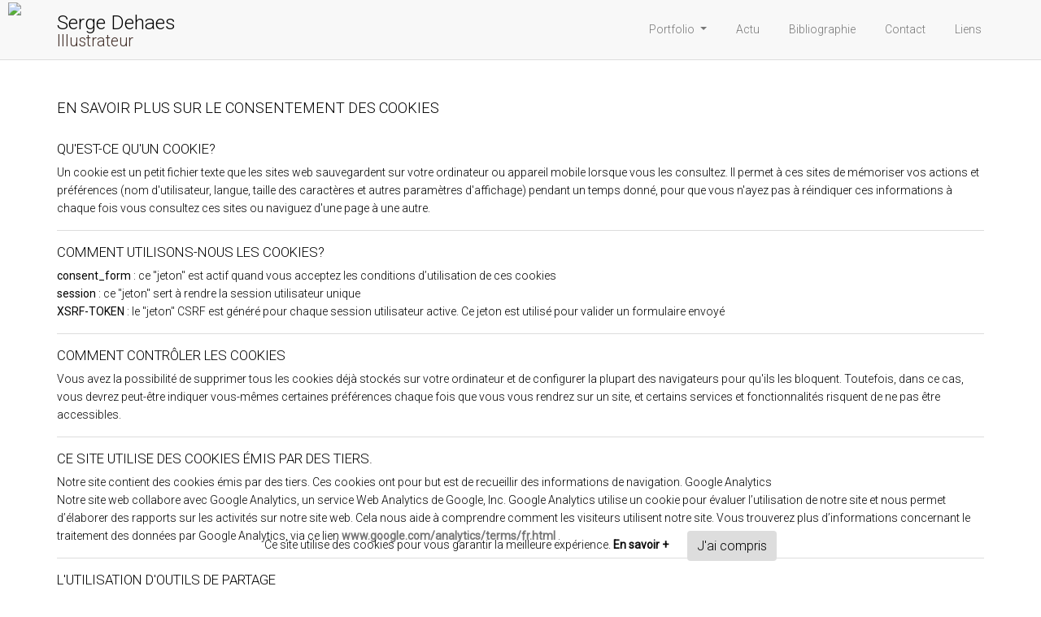

--- FILE ---
content_type: text/html; charset=UTF-8
request_url: https://www.sergedehaes.be/cookiesconsent
body_size: 3951
content:
<!DOCTYPE html>
<html lang="fr">
<head>
    <meta charset="utf-8">
    <meta http-equiv="X-UA-Compatible" content="IE=edge">
    <meta name="viewport" content="width=device-width, initial-scale=1">
    <meta name="google-site-verification" content="1BlUvQ4d9Wc8P98pkqAg6iXnWwBiNEoXiPMFI2zg3zY" />
    <meta name="msvalidate.01" content="04933DF2B34720F6B970F29DE04EE811" />
    <meta id="token" name="token" content="VoBL5wouUjx20EgdHp6wWKPim7zgN781fIIIxdzZ">

    <meta property="og:title" content="Serge Dehaes - Consentement des cookies" />
    <meta property="og:type" content="article" />
    <meta property="og:url" content="https://www.sergedehaes.be/cookiesconsent" />
    <meta property="og:description" content="" />
    <meta property="og:image" content="" />
    <meta property="og:site_name" content="Serge Dehaes" />
    <meta name="author" content="Serge Dehaes" lang="fr-be" />

    <meta name="description" content="">
    <meta name="keywords" content="">
    <meta name="author" content="Serge Dehaes">
    <title>Serge Dehaes - Consentement des cookies</title>

    <link rel="apple-touch-icon" sizes="180x180" href="/favicon/apple-touch-icon.png">
    <link rel="icon" type="image/png" sizes="32x32" href="/favicon/favicon-32x32.png">
    <link rel="icon" type="image/png" sizes="16x16" href="/favicon/favicon-16x16.png">
    <link rel="manifest" href="/favicon/site.webmanifest">
    <link rel="mask-icon" href="/favicon/safari-pinned-tab.svg" color="#da532c">
    <link rel="shortcut icon" href="/favicon/favicon.ico">
    <meta name="msapplication-TileColor" content="#2b5797">
    <meta name="msapplication-config" content="/favicon/browserconfig.xml">
    <meta name="theme-color" content="#ffffff">


    <link href="/css/site.css" rel="stylesheet">

    <script type="text/javascript">
        if(window.parent.length!=0) {window.top. location .replace(document.location.href);}
    </script>

    <!-- Global site tag (gtag.js) - Google Analytics -->
    <script async src="https://www.googletagmanager.com/gtag/js?id=G-1HL1JV7JH0"></script>
    <script>
        window.dataLayer = window.dataLayer || [];
        function gtag(){dataLayer.push(arguments);}
        gtag('js', new Date());

        gtag('config', 'G-1HL1JV7JH0');
    </script>


</head>
<body>
<script type="application/ld+json">
    {
      "@context" : "http://schema.org",
      "@type" : "Organization",
      "name" : "Serge Dehaes",
      "url" : "https://www.sergedehaes.be",
      "sameAs" : [ "https://www.facebook.com/serge.dehaes",  "https://www.sergedehaes.be"]
    }
</script>


<nav class="navbar navbar-expand-md navbar-light">
    <div class="container">
        <a class="navbar-brand" href="/">
            <img src="/uploads/images/assets/lapin.png" class="img-fluid">
            <span class="title">Serge Dehaes<small>Illustrateur</small></span>
        </a>
        <button class="navbar-toggler collapsed" type="button" data-toggle="collapse" data-target="#navbarCollapse" aria-controls="navbarCollapse" aria-expanded="false" aria-label="Toggle navigation">
            <span class="navbar-toggler-icon"></span>
        </button>
        <div class="navbar-collapse collapse" id="navbarCollapse" style="">
            <ul class="navbar-nav ml-auto animated fadeIn">
                                                            <li class="dropdown ">
                            <a href="#" class="dropdown-toggle head_link" data-toggle="dropdown" role="button" aria-haspopup="true" aria-expanded="false">Portfolio <span class="caret"></span></a>
                            <ul class="dropdown-menu" id="portfolio_listing">
                                                                                                            <li  ><a href="/portfolio/cest-dans-le-journal_2">C’est dans le journal</a></li>
                                                                                                                                                <li  ><a href="/portfolio/travailler-cest-trop-dur_6">Travailler, c’est trop dur</a></li>
                                                                                                                                                <li  ><a href="/portfolio/le-client-est-roi_3">Le client est roi</a></li>
                                                                                                                                                <li  ><a href="/portfolio/a-votre-sante_8">À votre santé</a></li>
                                                                                                                                                <li  ><a href="/portfolio/roulez-jeunesse_1">Roulez jeunesse</a></li>
                                                                                                                                                <li  ><a href="/portfolio/parlons-argent_5">Parlons argent</a></li>
                                                                                                                                                <li  ><a href="/portfolio/point-de-vue-feminin_4">Point de vue féminin</a></li>
                                                                                                                                                <li  ><a href="/portfolio/rions-un-peu_9">Rions un peu</a></li>
                                                                                                                                                <li  ><a href="/portfolio/mademoiselle-f_16">Mademoiselle f</a></li>
                                                                                                                                                <li  ><a href="/portfolio/manager-mode-demploi_15">Manager, mode d’emploi</a></li>
                                                                                                                                                <li  ><a href="/portfolio/mirliton-cotillon_17">Mirliton &amp; Cotillon</a></li>
                                                                                                                                                <li  ><a href="/portfolio/en-avant-la-musique_7">En avant la musique</a></li>
                                                                                                                                                <li  ><a href="/portfolio/croquis-dacademie_13">Croquis d’académie</a></li>
                                                                                                                                                <li  ><a href="/portfolio/portraits-non-ressemblants_12">Portraits non ressemblants</a></li>
                                                                                                                                                <li  ><a href="/portfolio/carnet-de-voyages_11">Carnet de voyages</a></li>
                                                                                                                                                <li  ><a href="/portfolio/perspectives-tronquees_10">Perspectives tronquées</a></li>
                                                                                                                                                <li  ><a href="/portfolio/cest-grave_14">C’est gravé</a></li>
                                                                                                </ul>
                        </li>
                    
                                                            <li class=""><a class="head_link" href="/actu">Actu</a></li>
                    
                                                            <li class=""><a class="head_link" href="/bibliographie">Bibliographie</a></li>
                    
                                                            <li class=""><a class="head_link" href="/contact">Contact</a></li>
                    
                                                            <li class=""><a class="head_link" href="/liens">Liens</a></li>
                    
                            </ul>
        </div>
    </div>
</nav>
<div id="contenu">
        <div class="container   mt-5">
        <h1 class="mt-2">En savoir plus sur le consentement des cookies</h1>

        <h3>Qu'est-ce qu'un cookie?</h3>
        <p>
            Un cookie est un petit fichier texte que les sites web sauvegardent sur votre ordinateur ou appareil mobile lorsque vous les consultez. Il permet à ces sites de mémoriser vos actions et préférences (nom d'utilisateur, langue, taille des caractères et autres paramètres d'affichage) pendant un temps donné, pour que vous n'ayez pas à réindiquer ces informations à chaque fois vous consultez ces sites ou naviguez d'une page à une autre.
        </p><hr>
        <h3>Comment utilisons-nous les cookies?</h3>
        <p>
            <b>consent_form</b> : ce "jeton" est actif quand vous acceptez les conditions d’utilisation de ces cookies<br>
            <b>session</b> : ce "jeton" sert à rendre la session utilisateur unique<br>
            <b>XSRF-TOKEN</b> : le  "jeton" CSRF  est généré pour chaque session utilisateur active. Ce jeton est utilisé pour valider un formulaire envoyé<br>
        </p><hr>
        <h3>Comment contrôler les cookies</h3>
        <p>
            Vous avez la possibilité de supprimer tous les cookies déjà stockés sur votre ordinateur et de configurer la plupart des navigateurs pour qu'ils les bloquent. Toutefois, dans ce cas, vous devrez peut-être indiquer vous-mêmes certaines préférences chaque fois que vous vous rendrez sur un site, et certains services et fonctionnalités risquent de ne pas être accessibles.
        </p><hr>
        <h3>Ce site utilise des cookies émis par des tiers.</h3>
        <p>Notre site contient des cookies émis par des tiers. Ces cookies ont pour but est de recueillir des informations de navigation.
            Google Analytics<br>
            Notre site web collabore avec Google Analytics, un service Web Analytics de Google, Inc. Google Analytics utilise un cookie pour évaluer l’utilisation de notre site et nous permet d’élaborer des rapports sur les activités sur notre site web. Cela nous aide à comprendre comment les visiteurs utilisent notre site. Vous trouverez plus d’informations concernant le traitement des données par Google Analytics, via ce lien <a href="http://www.google.com/analytics/terms/fr.html" target="_blank" class="alert-link">www.google.com/analytics/terms/fr.html</a> .
        </p><hr>
        <h3>L'utilisation d'outils de partage</h3>
        <p>
            Notre site web utilise des boutons de partage qui permettent facilement aux visiteurs de partager l’information avec leurs amis sur des réseaux sociaux.<br>En utilisant ces liens, vous acceptez les politiques de confidentialité de ces sites. Ces sites peuvent aussi mettre en place un cookie si vous êtes connecté à leurs services. De cette manière, ils peuvent également collecter des données qu’ils considèrent pertinentes en fonction de vos intérêts.
        </p>
    </div>

    <div class="js-cookie-consent cookie-consent" id="cookie">
        <div class="cookie_right"></div>
        <div class="scratch"></div>
        <div class="container text-center">
            <div class="cc-txt">Ce site utilise des cookies pour vous garantir la meilleure expérience. <a href="/cookiesconsent" class="alert-link">En savoir +</a></div>
            <div class="cc-btn">
                <button class="btn btn-send js-cookie-consent-agree cookie-consent__agree">J'ai compris</button>
            </div>
        </div>
</div>
    <script>
        var root = document.documentElement;
        root.className += ' noscroll';


        window.laravelCookieConsent = (function () {



            const COOKIE_VALUE = 1;

            function consentWithCookies() {
                setCookie('cookie_consent', COOKIE_VALUE, 7300);
                hideCookieDialog();
            }

            function cookieExists(name) {
                return (document.cookie.split('; ').indexOf(name + '=' + COOKIE_VALUE) !== -1);
            }

            function hideCookieDialog() {
                const dialogs = document.getElementsByClassName('js-cookie-consent');

                for (let i = 0; i < dialogs.length; ++i) {
                    dialogs[i].style.display = 'none';
                }

                root.classList.remove("noscroll");

            }

            function setCookie(name, value, expirationInDays) {
                const date = new Date();
                date.setTime(date.getTime() + (expirationInDays * 24 * 60 * 60 * 1000));
                document.cookie = name + '=' + value + '; ' + 'expires=' + date.toUTCString() +';path=/';
            }

            if(cookieExists('cookie_consent')) {
                hideCookieDialog();
            }

            const buttons = document.getElementsByClassName('js-cookie-consent-agree');

            for (let i = 0; i < buttons.length; ++i) {
                buttons[i].addEventListener('click', consentWithCookies);
            }

            return {
                consentWithCookies: consentWithCookies,
                hideCookieDialog: hideCookieDialog
            };
        })();
    </script>

</div>


</body>
<script src="/js/app.js"></script>

<link rel="stylesheet" href="/css/simplelightbox.css" type="text/css" />
<script src="/js/simplelightbox.js"></script>
<script src="/js/ie10-viewport-bug-workaround.js"></script>

<script type="text/javascript">

    $('a.dropdown-toggle').on('click',function(){
        if ($(this).attr("aria-expanded") == "false"){
            $('#contenu').addClass('fade')
        }
    });

    $(window).on('click',function(){
        $('#contenu').removeClass('fade')
    });


</script>
</html>

--- FILE ---
content_type: application/javascript
request_url: https://www.sergedehaes.be/js/simplelightbox.js
body_size: 13320
content:
!function(t){var e={};function a(n){if(e[n])return e[n].exports;var i=e[n]={i:n,l:!1,exports:{}};return t[n].call(i.exports,i,i.exports,a),i.l=!0,i.exports}a.m=t,a.c=e,a.d=function(t,e,n){a.o(t,e)||Object.defineProperty(t,e,{enumerable:!0,get:n})},a.r=function(t){"undefined"!=typeof Symbol&&Symbol.toStringTag&&Object.defineProperty(t,Symbol.toStringTag,{value:"Module"}),Object.defineProperty(t,"__esModule",{value:!0})},a.t=function(t,e){if(1&e&&(t=a(t)),8&e)return t;if(4&e&&"object"==typeof t&&t&&t.__esModule)return t;var n=Object.create(null);if(a.r(n),Object.defineProperty(n,"default",{enumerable:!0,value:t}),2&e&&"string"!=typeof t)for(var i in t)a.d(n,i,function(e){return t[e]}.bind(null,i));return n},a.n=function(t){var e=t&&t.__esModule?function(){return t.default}:function(){return t};return a.d(e,"a",e),e},a.o=function(t,e){return Object.prototype.hasOwnProperty.call(t,e)},a.p="/",a(a.s=10)}({10:function(t,e,a){t.exports=a(11)},11:function(t,e){!function(t,e,a,n){"use strict";t.fn.simpleLightbox=function(n){n=t.extend({sourceAttr:"href",overlay:!0,spinner:!0,nav:!0,navText:["&lsaquo;","&rsaquo;"],captions:!0,captionDelay:0,captionSelector:"img",captionType:"attr",captionsData:"title",captionPosition:"bottom",captionClass:"",close:!0,closeText:"&times;",swipeClose:!0,showCounter:!0,fileExt:"png|jpg|jpeg|gif|webp",animationSlide:!0,animationSpeed:250,preloading:!0,enableKeyboard:!0,loop:!0,rel:!1,docClose:!0,swipeTolerance:50,className:"simple-lightbox",widthRatio:.8,heightRatio:.9,scaleImageToRatio:!1,disableRightClick:!1,disableScroll:!0,alertError:!0,alertErrorMessage:"Image not found, next image will be loaded",additionalHtml:!1,history:!0,throttleInterval:0,doubleTapZoom:2,maxZoom:10,htmlClass:"has-lightbox"},n);var i,o,s="ontouchstart"in e,l=(e.navigator.pointerEnabled||e.navigator.msPointerEnabled,0),r=0,c=t(),p=function(){var t=a.body||a.documentElement;return""===(t=t.style).WebkitTransition?"-webkit-":""===t.MozTransition?"-moz-":""===t.OTransition?"-o-":""===t.transition&&""},d=!1,h=[],u=n.rel&&!1!==n.rel?(o=n.rel,t(this).filter((function(){return t(this).attr("rel")===o}))):this,f=u.get()[0].tagName,g=(p=p(),0),m=!1!==p,v="pushState"in history,x=!1,b=e.location,y=function(){return b.hash.substring(1)},w=y(),C=function(){y();var t="pid="+(X+1),e=b.href.split("#")[0]+"#"+t;v?history[x?"replaceState":"pushState"]("",a.title,e):x?b.replace(e):b.hash=t,x=!0},T=function(t,e){var a;return function(){var n=arguments,i=this;a||(t.apply(i,n),a=!0,setTimeout((function(){return a=!1}),e))}},S="simplelb",E=t("<div>").addClass("sl-overlay"),M=t("<button>").addClass("sl-close").html(n.closeText),I=t("<div>").addClass("sl-spinner").html("<div></div>"),k=t("<div>").addClass("sl-navigation").html('<button class="sl-prev">'+n.navText[0]+'</button><button class="sl-next">'+n.navText[1]+"</button>"),O=t("<div>").addClass("sl-counter").html('<span class="sl-current"></span>/<span class="sl-total"></span>'),q=!1,X=0,D=0,Y=t("<div>").addClass("sl-caption "+n.captionClass+" pos-"+n.captionPosition),P=t("<div>").addClass("sl-image"),j=t("<div>").addClass("sl-wrapper").addClass(n.className),A=function(e){e.trigger(t.Event("show.simplelightbox")),n.disableScroll&&(g=U("hide")),n.htmlClass&&""!=n.htmlClass&&t("html").addClass(n.htmlClass),j.appendTo("body"),P.appendTo(j),n.overlay&&E.appendTo(t("body")),q=!0,X=u.index(e),c=t("<img/>").hide().attr("src",e.attr(n.sourceAttr)).attr("data-scale",1).attr("data-translate-x",0).attr("data-translate-y",0),-1==h.indexOf(e.attr(n.sourceAttr))&&h.push(e.attr(n.sourceAttr)),P.html("").attr("style",""),c.appendTo(P),z(),E.fadeIn("fast"),t(".sl-close").fadeIn("fast"),I.show(),k.fadeIn("fast"),t(".sl-wrapper .sl-counter .sl-current").text(X+1),O.fadeIn("fast"),R(),n.preloading&&H(),setTimeout((function(){e.trigger(t.Event("shown.simplelightbox"))}),n.animationSpeed)},R=function(a){if(c.length){var o=new Image,s=e.innerWidth*n.widthRatio,l=e.innerHeight*n.heightRatio;o.src=c.attr("src"),c.data("scale",1),c.data("translate-x",0),c.data("translate-y",0),N(0,0,1),t(o).on("error",(function(e){u.eq(X).trigger(t.Event("error.simplelightbox")),q=!1,d=!0,I.hide();var i=1==a||-1==a;D===X&&i?K():(n.alertError&&alert(n.alertErrorMessage),L(i?a:1))})),o.onload=function(){void 0!==a&&u.eq(X).trigger(t.Event("changed.simplelightbox")).trigger(t.Event((1===a?"nextDone":"prevDone")+".simplelightbox")),n.history&&(x?i=setTimeout(C,800):C()),-1==h.indexOf(c.attr("src"))&&h.push(c.attr("src"));var r=o.width,p=o.height;if(n.scaleImageToRatio||r>s||p>l){var f=r/p>s/l?r/s:p/l;r/=f,p/=f}t(".sl-image").css({top:(e.innerHeight-p)/2+"px",left:(e.innerWidth-r-g)/2+"px",width:r+"px",height:p+"px"}),I.hide(),c.fadeIn("fast"),d=!0;var v,b="self"==n.captionSelector?u.eq(X):u.eq(X).find(n.captionSelector);if(v="data"==n.captionType?b.data(n.captionsData):"text"==n.captionType?b.html():b.prop(n.captionsData),n.loop||(0===X&&t(".sl-prev").hide(),X>=u.length-1&&t(".sl-next").hide(),X>0&&t(".sl-prev").show(),X<u.length-1&&t(".sl-next").show()),1==u.length&&t(".sl-prev, .sl-next").hide(),1==a||-1==a){var y={opacity:1};n.animationSlide&&(m?(F(0,100*a+"px"),setTimeout((function(){F(n.animationSpeed/1e3,"0px")}),50)):y.left=parseInt(t(".sl-image").css("left"))+100*a+"px"),t(".sl-image").animate(y,n.animationSpeed,(function(){q=!1,W(v,r)}))}else q=!1,W(v,r);n.additionalHtml&&0===t(".sl-additional-html").length&&t("<div>").html(n.additionalHtml).addClass("sl-additional-html").appendTo(t(".sl-image"))}}},W=function(e,a){""!==e&&void 0!==e&&n.captions&&Y.html(e).css({width:a+"px"}).hide().appendTo(t(".sl-image")).delay(n.captionDelay).fadeIn("fast")},F=function(e,a){var n={};n[p+"transform"]="translateX("+a+")",n[p+"transition"]=p+"transform "+e+"s linear",t(".sl-image").css(n)},N=function(t,e,a){var n={};n[p+"transform"]="translate("+t+","+e+") scale("+a+")",c.css(n)},Z=function(t,e,a){return t<e?e:t>a?a:t},_=function(t,e,a){c.data("scale",t),c.data("translate-x",e),c.data("translate-y",a)},z=function(){t(e).on("resize."+S,R),t(".sl-wrapper").on("click."+S+" touchstart."+S,".sl-close",(function(t){t.preventDefault(),d&&K()})),n.history&&setTimeout((function(){t(e).on("hashchange."+S,(function(){d&&y()===w&&K()}))}),40),k.on("click."+S,"button",T((function(e){e.preventDefault(),l=0,L(t(this).hasClass("sl-next")?1:-1)}),n.throttleInterval));var a,i,o,p,h,f,g,v,x,b,C,E,M,I,O,q,D,Y,j,A,W,z,H,U,$,B,Q,G=0,J=0,V=0,tt=0,et=!1,at=!1,nt=0,it=!1,ot=Z(1,1,n.maxZoom),st=!1;P.on("touchstart."+S+" mousedown."+S,(function(e){if("A"===e.target.tagName&&"touchstart"==e.type)return!0;if("mousedown"==(e=e.originalEvent).type)x=e.clientX,b=e.clientY,a=P.height(),i=P.width(),h=c.height(),f=c.width(),o=P.position().left,p=P.position().top,g=parseFloat(c.data("translate-x")),v=parseFloat(c.data("translate-y")),it=!0;else{if(Q=e.touches.length,x=e.touches[0].clientX,b=e.touches[0].clientY,a=P.height(),i=P.width(),h=c.height(),f=c.width(),o=P.position().left,p=P.position().top,1===Q){if(st)return c.addClass("sl-transition"),et?(_(0,0,ot=1),N("0px","0px",ot),et=!1):(ot=n.doubleTapZoom,_(0,0,ot),N("0px","0px",ot),t(".sl-caption").fadeOut(200),et=!0),setTimeout((function(){c.removeClass("sl-transition")}),200),!1;st=!0,setTimeout((function(){st=!1}),300),g=parseFloat(c.data("translate-x")),v=parseFloat(c.data("translate-y"))}else 2===Q&&(C=e.touches[1].clientX,E=e.touches[1].clientY,g=parseFloat(c.data("translate-x")),v=parseFloat(c.data("translate-y")),W=(x+C)/2,z=(b+E)/2,M=Math.sqrt((x-C)*(x-C)+(b-E)*(b-E)));it=!0}return!!at||(m&&(nt=parseInt(P.css("left"))),at=!0,l=0,r=0,G=e.pageX||e.touches[0].pageX,V=e.pageY||e.touches[0].pageY,!1)})).on("touchmove."+S+" mousemove."+S+" MSPointerMove",(function(e){if(!at)return!0;if(e.preventDefault(),"touchmove"==(e=e.originalEvent).type){if(!1===it)return!1;I=e.touches[0].clientX,O=e.touches[0].clientY,Q=e.touches.length,Q>1?(q=e.touches[1].clientX,D=e.touches[1].clientY,B=Math.sqrt((I-q)*(I-q)+(O-D)*(O-D)),null===M&&(M=B),Math.abs(M-B)>=1&&(A=Z(B/M*ot,1,n.maxZoom),H=(f*A-i)/2,U=(h*A-a)/2,$=A-ot,Y=f*A<=i?0:Z(g-(W-o-i/2-g)/(A-$)*$,-1*H,H),j=h*A<=a?0:Z(v-(z-p-a/2-v)/(A-$)*$,-1*U,U),N(Y+"px",j+"px",A),A>1&&(et=!0,t(".sl-caption").fadeOut(200)),M=B,ot=A,g=Y,v=j)):(H=(f*(A=ot)-i)/2,U=(h*A-a)/2,Y=f*A<=i?0:Z(I-(x-g),-1*H,H),j=h*A<=a?0:Z(O-(b-v),-1*U,U),Math.abs(Y)===Math.abs(H)&&(g=Y,x=I),Math.abs(j)===Math.abs(U)&&(v=j,b=O),_(ot,Y,j),N(Y+"px",j+"px",A))}if("mousemove"==e.type&&at){if("touchmove"==e.type)return!0;if(!1===it)return!1;I=e.clientX,O=e.clientY,H=(f*(A=ot)-i)/2,U=(h*A-a)/2,Y=f*A<=i?0:Z(I-(x-g),-1*H,H),j=h*A<=a?0:Z(O-(b-v),-1*U,U),Math.abs(Y)===Math.abs(H)&&(g=Y,x=I),Math.abs(j)===Math.abs(U)&&(v=j,b=O),_(ot,Y,j),N(Y+"px",j+"px",A)}et||(J=e.pageX||e.touches[0].pageX,tt=e.pageY||e.touches[0].pageY,l=G-J,r=V-tt,n.animationSlide&&(m?F(0,-l+"px"):P.css("left",nt-l+"px")))})).on("touchend."+S+" mouseup."+S+" touchcancel."+S+" mouseleave."+S+" pointerup pointercancel MSPointerUp MSPointerCancel",(function(e){if(e=e.originalEvent,s&&"touchend"==e.type&&(0===(Q=e.touches.length)?(_(ot,Y,j),1==ot&&(et=!1,t(".sl-caption").fadeIn(200)),M=null,it=!1):1===Q?(x=e.touches[0].clientX,b=e.touches[0].clientY):Q>1&&(M=null)),at){at=!1;var a=!0;n.loop||(0===X&&l<0&&(a=!1),X>=u.length-1&&l>0&&(a=!1)),Math.abs(l)>n.swipeTolerance&&a?L(l>0?1:-1):n.animationSlide&&(m?F(n.animationSpeed/1e3,"0px"):P.animate({left:nt+"px"},n.animationSpeed/2)),n.swipeClose&&Math.abs(r)>50&&Math.abs(l)<n.swipeTolerance&&K()}})).on("dblclick",(function(e){return x=e.clientX,b=e.clientY,a=P.height(),i=P.width(),h=c.height(),f=c.width(),o=P.position().left,p=P.position().top,c.addClass("sl-transition"),et?(_(0,0,ot=1),N("0px","0px",ot),et=!1,t(".sl-caption").fadeIn(200)):(ot=n.doubleTapZoom,_(0,0,ot),N("0px","0px",ot),t(".sl-caption").fadeOut(200),et=!0),setTimeout((function(){c.removeClass("sl-transition")}),200),it=!0,!1}))},H=function(){var e=X+1<0?u.length-1:X+1>=u.length-1?0:X+1,a=X-1<0?u.length-1:X-1>=u.length-1?0:X-1;t("<img />").attr("src",u.eq(e).attr(n.sourceAttr)).on("load",(function(){-1==h.indexOf(t(this).attr("src"))&&h.push(t(this).attr("src")),u.eq(X).trigger(t.Event("nextImageLoaded.simplelightbox"))})),t("<img />").attr("src",u.eq(a).attr(n.sourceAttr)).on("load",(function(){-1==h.indexOf(t(this).attr("src"))&&h.push(t(this).attr("src")),u.eq(X).trigger(t.Event("prevImageLoaded.simplelightbox"))}))},L=function(e){u.eq(X).trigger(t.Event("change.simplelightbox")).trigger(t.Event((1===e?"next":"prev")+".simplelightbox"));var a=X+e;if(!(q||(a<0||a>=u.length)&&!1===n.loop)){X=a<0?u.length-1:a>u.length-1?0:a,t(".sl-wrapper .sl-counter .sl-current").text(X+1);var i={opacity:0};n.animationSlide&&(m?F(n.animationSpeed/1e3,-100*e-l+"px"):i.left=parseInt(t(".sl-image").css("left"))+-100*e+"px"),t(".sl-image").animate(i,n.animationSpeed,(function(){setTimeout((function(){var a=u.eq(X);c.attr("src",a.attr(n.sourceAttr)),-1==h.indexOf(a.attr(n.sourceAttr))&&I.show(),t(".sl-caption").remove(),R(e),n.preloading&&H()}),100)}))}},K=function(){if(!q){var o=u.eq(X),s=!1;o.trigger(t.Event("close.simplelightbox")),n.history&&(v?history.pushState("",a.title,b.pathname+b.search):b.hash="",clearTimeout(i)),t(".sl-image img, .sl-overlay, .sl-close, .sl-navigation, .sl-image .sl-caption, .sl-counter").fadeOut("fast",(function(){n.disableScroll&&U("show"),n.htmlClass&&""!=n.htmlClass&&t("html").removeClass(n.htmlClass),t(".sl-wrapper, .sl-overlay").remove(),k.off("click","button"),t(".sl-wrapper").off("click."+S,".sl-close"),t(e).off("resize."+S),t(e).off("hashchange."+S),s||o.trigger(t.Event("closed.simplelightbox")),s=!0})),c=t(),d=!1,q=!1}},U=function(n){var i=0;if("hide"==n){var o=e.innerWidth;if(!o){var s=a.documentElement.getBoundingClientRect();o=s.right-Math.abs(s.left)}if(a.body.clientWidth<o){var l=a.createElement("div"),r=parseInt(t("body").css("padding-right"),10);l.className="sl-scrollbar-measure",t("body").append(l),i=l.offsetWidth-l.clientWidth,t(a.body)[0].removeChild(l),t("body").data("padding",r),i>0&&t("body").addClass("hidden-scroll").css({"padding-right":r+i})}}else t("body").removeClass("hidden-scroll").css({"padding-right":t("body").data("padding")});return i};return n.close&&M.appendTo(j),n.showCounter&&u.length>1&&(O.appendTo(j),O.find(".sl-total").text(u.length)),n.nav&&k.appendTo(j),n.spinner&&I.appendTo(j),u.on("click."+S,(function(e){if(function(e){if(!n.fileExt)return!0;var a=t(e).attr(n.sourceAttr).match(/\.([0-9a-z]+)(?=[?#])|(\.)(?:[\w]+)$/gim);return a&&t(e).prop("tagName").toUpperCase()==f&&new RegExp(".("+n.fileExt+")$","i").test(a)}(this)){if(e.preventDefault(),q)return!1;var a=t(this);D=u.index(a),A(a)}})),t(a).on("click."+S+" touchstart."+S,(function(e){d&&n.docClose&&0===t(e.target).closest(".sl-image").length&&0===t(e.target).closest(".sl-navigation").length&&K()})),n.disableRightClick&&t(a).on("contextmenu",".sl-image img",(function(t){return!1})),n.enableKeyboard&&t(a).on("keyup."+S,T((function(t){l=0;var e=t.keyCode;q&&27==e&&(c.attr("src",""),q=!1,K()),d&&(t.preventDefault(),27==e&&K(),37!=e&&39!=t.keyCode||L(39==t.keyCode?1:-1))}),n.throttleInterval)),this.open=function(e){e=e||t(this[0]),D=u.index(e),A(e)},this.next=function(){L(1)},this.prev=function(){L(-1)},this.close=function(){K()},this.destroy=function(){t(a).off("click."+S).off("keyup."+S),K(),t(".sl-overlay, .sl-wrapper").remove(),this.off("click")},this.refresh=function(){this.destroy(),t(this).simpleLightbox(n)},this}}(jQuery,window,document)}});